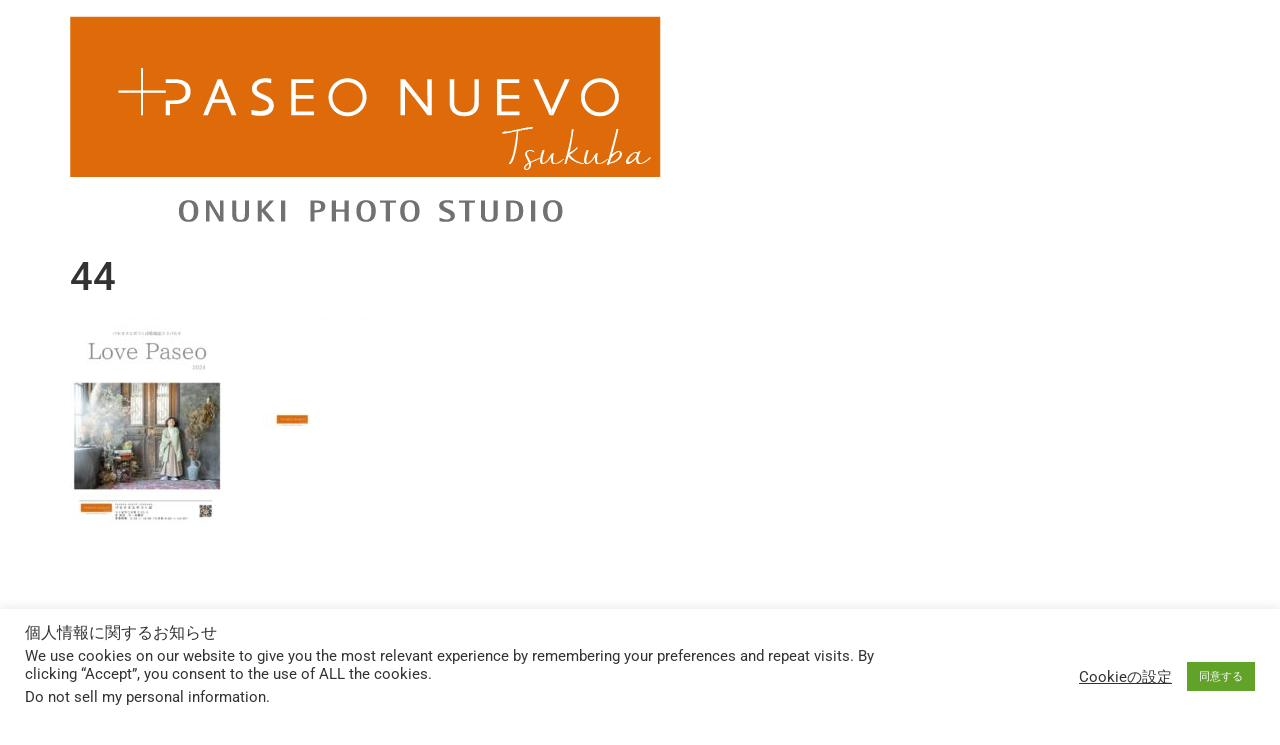

--- FILE ---
content_type: text/css
request_url: https://www.paseotsukuba.jp/wp-content/uploads/elementor/css/post-461.css?ver=1763017203
body_size: 577
content:
.elementor-kit-461{--e-global-color-primary:#6EC1E4;--e-global-color-secondary:#54595F;--e-global-color-text:#7A7A7A;--e-global-color-accent:#61CE70;--e-global-color-e20471a:#F35C87;--e-global-color-e60f11c:#20639B;--e-global-color-e2014e7:#3CAEA3;--e-global-color-1402054:#F6D55C;--e-global-color-7efef21:#ED553B;--e-global-color-7b8d6aa:#179AD1;--e-global-color-ede1048:#F0DB98;--e-global-color-ea9e5d1:#A966C9;--e-global-color-c4b13af:#66C5B5;--e-global-color-2c570fd:#EC6A94;--e-global-color-e51a37c:#1E246F;--e-global-color-0370f17:#D7C8CA;--e-global-color-36fd0d4:#CAA197;--e-global-color-8f680a7:#A9757D;--e-global-color-e0476f4:#AF9587;--e-global-color-d3683d7:#F9BFCB;--e-global-color-76a7834:#FFFFFF;--e-global-color-03af38a:#412E23;--e-global-color-e9dd291:#000000;--e-global-color-cff4085:#FF2500;--e-global-color-9e61eac:#FF7777;--e-global-color-4eb64a3:#DA7575;--e-global-color-1cb1257:#F8F8F8;--e-global-color-2be7419:#EEFDFF;--e-global-typography-primary-font-family:"Roboto";--e-global-typography-primary-font-weight:600;--e-global-typography-secondary-font-family:"Roboto Slab";--e-global-typography-secondary-font-weight:400;--e-global-typography-text-font-family:"Roboto";--e-global-typography-text-font-weight:400;--e-global-typography-accent-font-family:"Roboto";--e-global-typography-accent-font-weight:500;}.elementor-kit-461 e-page-transition{background-color:#FFBC7D;}.elementor-section.elementor-section-boxed > .elementor-container{max-width:1140px;}.e-con{--container-max-width:1140px;}.elementor-widget:not(:last-child){margin-block-end:20px;}.elementor-element{--widgets-spacing:20px 20px;--widgets-spacing-row:20px;--widgets-spacing-column:20px;}{}h1.entry-title{display:var(--page-title-display);}@media(max-width:1024px){.elementor-section.elementor-section-boxed > .elementor-container{max-width:1024px;}.e-con{--container-max-width:1024px;}}@media(max-width:767px){.elementor-section.elementor-section-boxed > .elementor-container{max-width:767px;}.e-con{--container-max-width:767px;}}

--- FILE ---
content_type: text/css
request_url: https://www.paseotsukuba.jp/wp-content/uploads/elementor/css/post-1060.css?ver=1763017205
body_size: 1270
content:
.elementor-1060 .elementor-element.elementor-element-bbe6a54{--display:flex;--min-height:30vh;--flex-direction:row;--container-widget-width:calc( ( 1 - var( --container-widget-flex-grow ) ) * 100% );--container-widget-height:100%;--container-widget-flex-grow:1;--container-widget-align-self:stretch;--flex-wrap-mobile:wrap;--align-items:stretch;--gap:10px 10px;--row-gap:10px;--column-gap:10px;--overlay-opacity:1;--margin-top:10%;--margin-bottom:0%;--margin-left:0%;--margin-right:0%;--padding-top:10px;--padding-bottom:10px;--padding-left:50px;--padding-right:50px;}.elementor-1060 .elementor-element.elementor-element-bbe6a54::before, .elementor-1060 .elementor-element.elementor-element-bbe6a54 > .elementor-background-video-container::before, .elementor-1060 .elementor-element.elementor-element-bbe6a54 > .e-con-inner > .elementor-background-video-container::before, .elementor-1060 .elementor-element.elementor-element-bbe6a54 > .elementor-background-slideshow::before, .elementor-1060 .elementor-element.elementor-element-bbe6a54 > .e-con-inner > .elementor-background-slideshow::before, .elementor-1060 .elementor-element.elementor-element-bbe6a54 > .elementor-motion-effects-container > .elementor-motion-effects-layer::before{background-color:var( --e-global-color-secondary );--background-overlay:'';}.elementor-1060 .elementor-element.elementor-element-da64830{--display:flex;}.elementor-widget-heading .elementor-heading-title{font-family:var( --e-global-typography-primary-font-family ), Sans-serif;font-weight:var( --e-global-typography-primary-font-weight );color:var( --e-global-color-primary );}.elementor-1060 .elementor-element.elementor-element-5e586a7 .elementor-heading-title{font-family:"Nanum Gothic", Sans-serif;font-size:16px;font-weight:300;text-transform:uppercase;line-height:19px;letter-spacing:0.87px;color:#FFFFFF;}.elementor-widget-icon-list .elementor-icon-list-item:not(:last-child):after{border-color:var( --e-global-color-text );}.elementor-widget-icon-list .elementor-icon-list-icon i{color:var( --e-global-color-primary );}.elementor-widget-icon-list .elementor-icon-list-icon svg{fill:var( --e-global-color-primary );}.elementor-widget-icon-list .elementor-icon-list-item > .elementor-icon-list-text, .elementor-widget-icon-list .elementor-icon-list-item > a{font-family:var( --e-global-typography-text-font-family ), Sans-serif;font-weight:var( --e-global-typography-text-font-weight );}.elementor-widget-icon-list .elementor-icon-list-text{color:var( --e-global-color-secondary );}.elementor-1060 .elementor-element.elementor-element-8140f80 .elementor-icon-list-items:not(.elementor-inline-items) .elementor-icon-list-item:not(:last-child){padding-block-end:calc(2px/2);}.elementor-1060 .elementor-element.elementor-element-8140f80 .elementor-icon-list-items:not(.elementor-inline-items) .elementor-icon-list-item:not(:first-child){margin-block-start:calc(2px/2);}.elementor-1060 .elementor-element.elementor-element-8140f80 .elementor-icon-list-items.elementor-inline-items .elementor-icon-list-item{margin-inline:calc(2px/2);}.elementor-1060 .elementor-element.elementor-element-8140f80 .elementor-icon-list-items.elementor-inline-items{margin-inline:calc(-2px/2);}.elementor-1060 .elementor-element.elementor-element-8140f80 .elementor-icon-list-items.elementor-inline-items .elementor-icon-list-item:after{inset-inline-end:calc(-2px/2);}.elementor-1060 .elementor-element.elementor-element-8140f80 .elementor-icon-list-icon i{color:var( --e-global-color-76a7834 );transition:color 0.3s;}.elementor-1060 .elementor-element.elementor-element-8140f80 .elementor-icon-list-icon svg{fill:var( --e-global-color-76a7834 );transition:fill 0.3s;}.elementor-1060 .elementor-element.elementor-element-8140f80{--e-icon-list-icon-size:14px;--icon-vertical-offset:0px;}.elementor-1060 .elementor-element.elementor-element-8140f80 .elementor-icon-list-item > .elementor-icon-list-text, .elementor-1060 .elementor-element.elementor-element-8140f80 .elementor-icon-list-item > a{font-family:"Poppins", Sans-serif;font-size:14px;font-weight:300;line-height:22px;letter-spacing:0.76px;}.elementor-1060 .elementor-element.elementor-element-8140f80 .elementor-icon-list-text{color:var( --e-global-color-76a7834 );transition:color 0.3s;}.elementor-1060 .elementor-element.elementor-element-06383b8{--grid-template-columns:repeat(0, auto);--grid-column-gap:5px;--grid-row-gap:0px;}.elementor-1060 .elementor-element.elementor-element-06383b8 .elementor-widget-container{text-align:left;}.elementor-1060 .elementor-element.elementor-element-06383b8 > .elementor-widget-container{margin:0px 0px 0px 0px;}.elementor-1060 .elementor-element.elementor-element-06383b8 .elementor-social-icon{background-color:#D6DFEA00;}.elementor-1060 .elementor-element.elementor-element-06383b8 .elementor-social-icon i{color:var( --e-global-color-76a7834 );}.elementor-1060 .elementor-element.elementor-element-06383b8 .elementor-social-icon svg{fill:var( --e-global-color-76a7834 );}.elementor-1060 .elementor-element.elementor-element-0e28a97{--display:flex;}.elementor-1060 .elementor-element.elementor-element-a5fa71c .elementor-heading-title{font-family:"Nanum Gothic", Sans-serif;font-size:16px;font-weight:300;text-transform:uppercase;line-height:19px;letter-spacing:0.87px;color:#FFFFFF;}.elementor-1060 .elementor-element.elementor-element-e3d8089 .elementor-icon-list-items:not(.elementor-inline-items) .elementor-icon-list-item:not(:last-child){padding-block-end:calc(2px/2);}.elementor-1060 .elementor-element.elementor-element-e3d8089 .elementor-icon-list-items:not(.elementor-inline-items) .elementor-icon-list-item:not(:first-child){margin-block-start:calc(2px/2);}.elementor-1060 .elementor-element.elementor-element-e3d8089 .elementor-icon-list-items.elementor-inline-items .elementor-icon-list-item{margin-inline:calc(2px/2);}.elementor-1060 .elementor-element.elementor-element-e3d8089 .elementor-icon-list-items.elementor-inline-items{margin-inline:calc(-2px/2);}.elementor-1060 .elementor-element.elementor-element-e3d8089 .elementor-icon-list-items.elementor-inline-items .elementor-icon-list-item:after{inset-inline-end:calc(-2px/2);}.elementor-1060 .elementor-element.elementor-element-e3d8089 .elementor-icon-list-icon i{color:var( --e-global-color-76a7834 );transition:color 0.3s;}.elementor-1060 .elementor-element.elementor-element-e3d8089 .elementor-icon-list-icon svg{fill:var( --e-global-color-76a7834 );transition:fill 0.3s;}.elementor-1060 .elementor-element.elementor-element-e3d8089{--e-icon-list-icon-size:14px;--icon-vertical-offset:0px;}.elementor-1060 .elementor-element.elementor-element-e3d8089 .elementor-icon-list-item > .elementor-icon-list-text, .elementor-1060 .elementor-element.elementor-element-e3d8089 .elementor-icon-list-item > a{font-family:"Poppins", Sans-serif;font-size:14px;font-weight:300;line-height:22px;letter-spacing:0.76px;}.elementor-1060 .elementor-element.elementor-element-e3d8089 .elementor-icon-list-text{color:var( --e-global-color-76a7834 );transition:color 0.3s;}.elementor-1060 .elementor-element.elementor-element-4f74900{--display:flex;}.elementor-1060 .elementor-element.elementor-element-f399535 .elementor-heading-title{font-family:"Nanum Gothic", Sans-serif;font-size:16px;font-weight:300;text-transform:uppercase;line-height:19px;letter-spacing:0.87px;color:#FFFFFF;}.elementor-1060 .elementor-element.elementor-element-e625aeb .elementor-icon-list-items:not(.elementor-inline-items) .elementor-icon-list-item:not(:last-child){padding-block-end:calc(2px/2);}.elementor-1060 .elementor-element.elementor-element-e625aeb .elementor-icon-list-items:not(.elementor-inline-items) .elementor-icon-list-item:not(:first-child){margin-block-start:calc(2px/2);}.elementor-1060 .elementor-element.elementor-element-e625aeb .elementor-icon-list-items.elementor-inline-items .elementor-icon-list-item{margin-inline:calc(2px/2);}.elementor-1060 .elementor-element.elementor-element-e625aeb .elementor-icon-list-items.elementor-inline-items{margin-inline:calc(-2px/2);}.elementor-1060 .elementor-element.elementor-element-e625aeb .elementor-icon-list-items.elementor-inline-items .elementor-icon-list-item:after{inset-inline-end:calc(-2px/2);}.elementor-1060 .elementor-element.elementor-element-e625aeb .elementor-icon-list-icon i{color:var( --e-global-color-76a7834 );transition:color 0.3s;}.elementor-1060 .elementor-element.elementor-element-e625aeb .elementor-icon-list-icon svg{fill:var( --e-global-color-76a7834 );transition:fill 0.3s;}.elementor-1060 .elementor-element.elementor-element-e625aeb{--e-icon-list-icon-size:14px;--icon-vertical-offset:0px;}.elementor-1060 .elementor-element.elementor-element-e625aeb .elementor-icon-list-item > .elementor-icon-list-text, .elementor-1060 .elementor-element.elementor-element-e625aeb .elementor-icon-list-item > a{font-family:"Poppins", Sans-serif;font-size:14px;font-weight:300;line-height:22px;letter-spacing:0.76px;}.elementor-1060 .elementor-element.elementor-element-e625aeb .elementor-icon-list-text{color:var( --e-global-color-76a7834 );transition:color 0.3s;}.elementor-theme-builder-content-area{height:400px;}.elementor-location-header:before, .elementor-location-footer:before{content:"";display:table;clear:both;}@media(min-width:768px){.elementor-1060 .elementor-element.elementor-element-bbe6a54{--content-width:1600px;}}@media(max-width:1024px) and (min-width:768px){.elementor-1060 .elementor-element.elementor-element-da64830{--width:100%;}.elementor-1060 .elementor-element.elementor-element-0e28a97{--width:50%;}.elementor-1060 .elementor-element.elementor-element-4f74900{--width:100%;}}@media(max-width:1024px){.elementor-1060 .elementor-element.elementor-element-bbe6a54{--padding-top:0%;--padding-bottom:10%;--padding-left:3%;--padding-right:3%;}.elementor-1060 .elementor-element.elementor-element-da64830{--margin-top:0%;--margin-bottom:5%;--margin-left:0%;--margin-right:0%;}.elementor-1060 .elementor-element.elementor-element-5e586a7 .elementor-heading-title{font-size:14px;}.elementor-1060 .elementor-element.elementor-element-0e28a97{--margin-top:0%;--margin-bottom:0%;--margin-left:0%;--margin-right:0%;}.elementor-1060 .elementor-element.elementor-element-a5fa71c .elementor-heading-title{font-size:14px;}.elementor-1060 .elementor-element.elementor-element-4f74900{--margin-top:5%;--margin-bottom:0%;--margin-left:0%;--margin-right:0%;}.elementor-1060 .elementor-element.elementor-element-f399535 .elementor-heading-title{font-size:14px;}}@media(max-width:767px){.elementor-1060 .elementor-element.elementor-element-bbe6a54{--margin-top:20%;--margin-bottom:0%;--margin-left:0%;--margin-right:0%;}.elementor-1060 .elementor-element.elementor-element-8140f80 .elementor-icon-list-item > .elementor-icon-list-text, .elementor-1060 .elementor-element.elementor-element-8140f80 .elementor-icon-list-item > a{font-size:12px;}.elementor-1060 .elementor-element.elementor-element-06383b8 .elementor-widget-container{text-align:left;}.elementor-1060 .elementor-element.elementor-element-0e28a97{--margin-top:0%;--margin-bottom:5%;--margin-left:0%;--margin-right:0%;}.elementor-1060 .elementor-element.elementor-element-e3d8089 .elementor-icon-list-item > .elementor-icon-list-text, .elementor-1060 .elementor-element.elementor-element-e3d8089 .elementor-icon-list-item > a{font-size:12px;}.elementor-1060 .elementor-element.elementor-element-e625aeb .elementor-icon-list-item > .elementor-icon-list-text, .elementor-1060 .elementor-element.elementor-element-e625aeb .elementor-icon-list-item > a{font-size:12px;}}